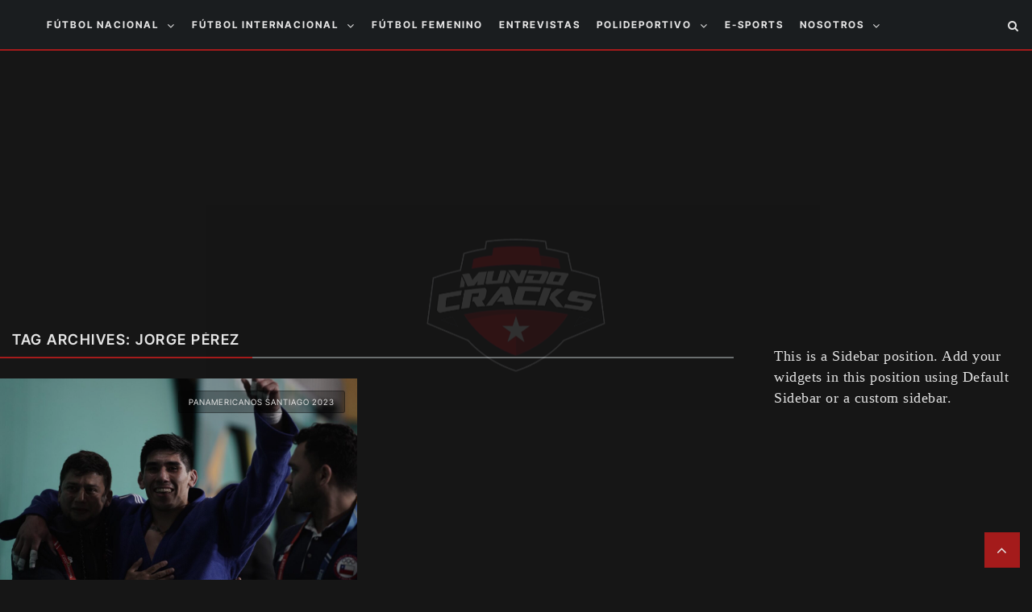

--- FILE ---
content_type: text/html; charset=utf-8
request_url: https://www.google.com/recaptcha/api2/aframe
body_size: 267
content:
<!DOCTYPE HTML><html><head><meta http-equiv="content-type" content="text/html; charset=UTF-8"></head><body><script nonce="nzqq4A0qHFfl6dzgsEXAeQ">/** Anti-fraud and anti-abuse applications only. See google.com/recaptcha */ try{var clients={'sodar':'https://pagead2.googlesyndication.com/pagead/sodar?'};window.addEventListener("message",function(a){try{if(a.source===window.parent){var b=JSON.parse(a.data);var c=clients[b['id']];if(c){var d=document.createElement('img');d.src=c+b['params']+'&rc='+(localStorage.getItem("rc::a")?sessionStorage.getItem("rc::b"):"");window.document.body.appendChild(d);sessionStorage.setItem("rc::e",parseInt(sessionStorage.getItem("rc::e")||0)+1);localStorage.setItem("rc::h",'1769461862632');}}}catch(b){}});window.parent.postMessage("_grecaptcha_ready", "*");}catch(b){}</script></body></html>

--- FILE ---
content_type: text/css; charset=UTF-8
request_url: https://mundocracks.cl/wp-content/cache/min/1/wp-content/plugins/fastcarousel/css/photobox-style.css?ver=1747915731
body_size: -318
content:
@charset "UTF-8";.gallery .gallery-icon img{padding:0!important}